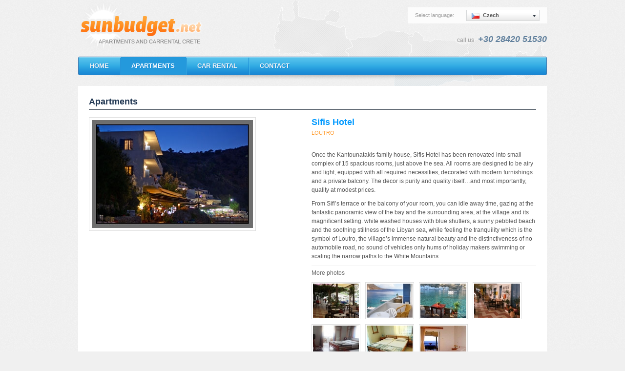

--- FILE ---
content_type: text/html
request_url: http://sunbudget.net/cz/hotels/chania/loutro/130-sifis-hotel
body_size: 14443
content:
<!DOCTYPE html PUBLIC "-//W3C//DTD XHTML 1.0 Transitional//EN" "http://www.w3.org/TR/xhtml1/DTD/xhtml1-transitional.dtd">
<html xmlns="http://www.w3.org/1999/xhtml">
<head>
<meta http-equiv="Content-Type" content="text/html; charset=utf-8" />
<title>Sifis Hotel - Loutro - Sunbudget</title>

<meta name="robots" content="all" />
<meta name="generator" content="Datahost CMS" />
<meta name="development" content="Datahost" />

<meta property="og:title" content="Sifis Hotel" />
<meta property="og:image" content="http://sunbudget.net/photos/f_400px_400px/44fbbe_sifi07 (1).jpg" />




<link href="/js/jqueryui/css/custom-theme/jquery-ui-1.8.10.custom.css" rel="stylesheet" type="text/css" />
<link href="/js/jquery.pnotify/jquery.pnotify.default.css" rel="stylesheet" type="text/css" />
<link href="/js/jquery.pnotify/jquery.pnotify.default.icons.css" rel="stylesheet" type="text/css" />
<link href="/js/tipsy/stylesheets/tipsy.css" rel="stylesheet" type="text/css" />
<link href="/js/colorbox/example3-2/colorbox.css" rel="stylesheet" type="text/css" />
<link href="/style/style.css?30e3d52" rel="stylesheet" type="text/css" />
<link href="/style/style_print.css?2129efc" rel="stylesheet" type="text/css" media="print" />




<script type="text/javascript">
var site_path = '/cz';
</script>

<script type="text/javascript" src="/js/jquery/jquery.min.js"></script>
<script type="text/javascript" src="/js/jqueryui/js/jquery-ui-1.8.10.custom.min.js"></script>
<script type="text/javascript" src="/js/jquery.pnotify/jquery.pnotify.min.js"></script>
<script type="text/javascript" src="/js/tipsy/javascripts/jquery.tipsy.js"></script>
<script type="text/javascript" src="/js/colorbox/colorbox/jquery.colorbox-min.js"></script>
<script type="text/javascript" src="/js/jquery-validate/jquery.validate.min.js"></script>
<script type="text/javascript" src="/js/jquery.rating/jquery.rating.min.js"></script>
<script type="text/javascript" src="/js/JSON-js/json2.js"></script>
<script type="text/javascript" src="/js/jquery.easing/jquery.easing.1.3.js"></script>
<script type="text/javascript" src="/js/jquery.cycle/jquery.cycle.all.min.js"></script>
<script type="text/javascript" src="/js/frontend.js"></script>

<script>
$(function(){

	$('.language_opener a').click(function(e){
		e.preventDefault();
		$('.language_box').slideToggle(200);
	});
	
	$('.language_box_wrapper').click(function(event) {
		$('body').one('click',function() {
			$('.language_box').slideUp(200);
		});
	  event.stopPropagation();
	});

});
</script>

<link rel="canonical" href="http://sunbudget.net/cz/hotels/chania/loutro/130-sifis-hotel" />

</head>

<body class="">
<div id="wrapper">
	<div id="wrapper_inner">
	<div id="header" class="clearfix">
		<div id="header_inner" class="clearfix">
		
			<div id="logo"><a href="/cz/" title="Sunbudget - Homepage"><img src="/style/images/logo.png" alt="Sunbudget logo" /></a></div>
			
						
						<div id="language">
			
				<p>Select language:</p>
				
				<div class="language_box_wrapper">
					<div class="language_opener">
						<a href="#"><img src="/admin/style/images/flags/cz.png" align="absmiddle" /> Czech</a>
					</div>
					<div class="language_box">
											<a href="/hotels/chania/loutro/130-sifis-hotel"><img src="/admin/style/images/flags/en.png" /> English UK</a>
											<a href="/gr/hotels/chania/loutro/130-sifis-hotel"><img src="/admin/style/images/flags/gr.png" /> Ελληνικά</a>
											<a href="/fr/hotels/chania/loutro/130-sifis-hotel"><img src="/admin/style/images/flags/fr.png" /> French</a>
											<a href="/it/hotels/chania/loutro/130-sifis-hotel"><img src="/admin/style/images/flags/it.png" /> Italian</a>
											<a href="/de/hotels/chania/loutro/130-sifis-hotel"><img src="/admin/style/images/flags/de.png" /> German</a>
											<a href="/es/hotels/chania/loutro/130-sifis-hotel"><img src="/admin/style/images/flags/es.png" /> Espaniol</a>
											<a href="/ru/hotels/chania/loutro/130-sifis-hotel"><img src="/admin/style/images/flags/ru.png" /> Russian</a>
											<a href="/nl/hotels/chania/loutro/130-sifis-hotel"><img src="/admin/style/images/flags/nl.png" /> Dutch</a>
											<a href="/be/hotels/chania/loutro/130-sifis-hotel"><img src="/admin/style/images/flags/be.png" /> Belgian</a>
											<a href="/se/hotels/chania/loutro/130-sifis-hotel"><img src="/admin/style/images/flags/se.png" /> Sweedish</a>
											<a href="/dk/hotels/chania/loutro/130-sifis-hotel"><img src="/admin/style/images/flags/dk.png" /> Danish</a>
											<a href="/no/hotels/chania/loutro/130-sifis-hotel"><img src="/admin/style/images/flags/no.png" /> Norwegean</a>
											<a href="/cz/hotels/chania/loutro/130-sifis-hotel" class="selected"><img src="/admin/style/images/flags/cz.png" /> Czech</a>
											<a href="/sk/hotels/chania/loutro/130-sifis-hotel"><img src="/admin/style/images/flags/sk.png" /> Slovakian</a>
										</div>
				</div>
				
			</div>	
			

			
			<div id="navigation">
				<ul>
					<li><a href="/cz/" class="first"><span>HOME</span></a></li>

					<li class="selected"><a href="/cz/hotels"><span>APARTMENTS</span></a></li>
					<li><a href="/cz/car_rental"><span>CAR RENTAL</span></a></li>
										
									
					<li><a href="/cz/contact"><span>CONTACT</span></a></li>
					
				</ul>
			</div>  
			
			<div id="call_us">call us <strong>+30 28420 51530</strong></div>
			
		</div><!-- #header_inner -->
	</div><!-- #header -->


<div id="main" class="clearfix">
	<div id="main_inner" class="clearfix">

					
					
												
						<div class=" clearfix">	
						
														<h1 class="heading_general"><span>Apartments</span></h1>

							<div class="hotel_top clearfix">
							
																	<div class="hotel_image"><a href="/photos/w_800px/44fbbe_sifi07 (1).jpg" class="lightbox" ><img src="/photos/f_420px_600px/44fbbe_sifi07 (1).jpg" alt="" /></a></div>
															
								<div class="hotel_right has_image">
									<h1 class="heading_hotel"><span>Sifis Hotel</span></h1>
																		<h4 class="hotel_category"><a href="http://sunbudget.net/cz/hotels/chania/loutro">LOUTRO</a></h4>
																		
																		<div class="hotel_text editor_text"><p>Once the Kantounatakis family house, Sifis Hotel has been renovated into small complex of 15 spacious rooms, just above the sea. All rooms are designed to be airy and light, equipped with all required necessities, decorated with modern furnishings and a private balcony. The decor is purity and quality itself…and most importantly, quality at modest prices.</p>
<p>From Sifi’s terrace or the balcony of your room, you can idle away time, gazing at the fantastic panoramic view of the bay and the surrounding area, at the village and its magnificent setting. white washed houses with blue shutters, a sunny pebbled beach and the soothing stillness of the Libyan sea, while feeling the tranquility which is the symbol of Loutro, the village’s immense natural beauty and the distinctiveness of no automobile road, no sound of vehicles only hums of holiday makers swimming or scaling the narrow paths to the White Mountains.</p></div>
																		
									
									
																
										<h3 class="more_photos"><span>More photos</span></h3>
										<div class="hotel_images_wrapper clearfix">
																					<div class="hotel_image_thumb"><a href="/photos/w_800px/d3ecc3_sifi01.jpg" class="lightbox" rel="article_photos" title="Sifis Hotel"><img src="/photos/c_94px_70px/d3ecc3_sifi01.jpg" alt="Sifis Hotel" /></a></div>
																					<div class="hotel_image_thumb"><a href="/photos/w_800px/3a16b0_sifi06.jpg" class="lightbox" rel="article_photos" title="Sifis Hotel"><img src="/photos/c_94px_70px/3a16b0_sifi06.jpg" alt="Sifis Hotel" /></a></div>
																					<div class="hotel_image_thumb"><a href="/photos/w_800px/04b373_sifi09.jpg" class="lightbox" rel="article_photos" title="Sifis Hotel"><img src="/photos/c_94px_70px/04b373_sifi09.jpg" alt="Sifis Hotel" /></a></div>
																					<div class="hotel_image_thumb"><a href="/photos/w_800px/588c04_sifi02.jpg" class="lightbox" rel="article_photos" title="Sifis Hotel"><img src="/photos/c_94px_70px/588c04_sifi02.jpg" alt="Sifis Hotel" /></a></div>
																					<div class="hotel_image_thumb"><a href="/photos/w_800px/4e4851_sifi03.jpg" class="lightbox" rel="article_photos" title="Sifis Hotel"><img src="/photos/c_94px_70px/4e4851_sifi03.jpg" alt="Sifis Hotel" /></a></div>
																					<div class="hotel_image_thumb"><a href="/photos/w_800px/a2ce02_sifi04.jpg" class="lightbox" rel="article_photos" title="Sifis Hotel"><img src="/photos/c_94px_70px/a2ce02_sifi04.jpg" alt="Sifis Hotel" /></a></div>
																					<div class="hotel_image_thumb"><a href="/photos/w_800px/3b9a57_sifi05.jpg" class="lightbox" rel="article_photos" title="Sifis Hotel"><img src="/photos/c_94px_70px/3b9a57_sifi05.jpg" alt="Sifis Hotel" /></a></div>
																				</div>
										
																
									<div class="button_wrapper clearfix">
										<a href="/cz/hotel_request?hotel=130" class="button_orange"><span>send request</span></a>
									</div>
									
									
								</div>
							
							</div><!-- .hotel_top -->
							
							
														<h2 class="heading_secondary">Specifications</h2>
							<div class="hotel_text editor_text"><table style="width: 100%;" border="0" cellspacing="0">
<tbody>
<tr>
<td style="vertical-align: top; padding: 10px 10px 10px 10px;">
<p><span style="float: left; width: 100%; color: #0099ff; font-weight: bold; font-size: 14px; margin-bottom: 20px;">Location</span></p>
<p>In the village<br />On sea<br />Unique located<br />Seaview<br />View on the surroundings<br />In a quiet part<br />Distance to the village   0 m<br />Distance to the sea   5 m<br />Distance to the beach   5 m<br />Distance to restaurants   0 m</p>
</td>
<td style="vertical-align: top; padding: 10px 10px 10px 10px;"><span style="float: left; width: 100%; color: #0099ff; font-weight: bold; font-size: 14px; margin-bottom: 20px;">Arrangement</span>
<p>Shower, toilet<br />Fixed washingtable<br />Refrigerator<br />Airconditioning ( mostly extra payment)<br />Heating<br />Safety Deposit Box for rent<br />Terracechairs<br />All linen is present</p>
</td>
<td style="vertical-align: top; padding: 10px 10px 10px 10px;"><span style="float: left; width: 100%; color: #0099ff; font-weight: bold; font-size: 14px; margin-bottom: 20px;">Accommodation</span>
<p>Middleclass complex, well maintained<br />3 pers.room<br />2 pers.room<br />1 pers. room<br />Sleepingroom<br />Bathroom, balcony with seats</p>
</td>
</tr>
</tbody>
</table>
<p> </p>
<table style="width: 100%;" border="0" cellspacing="0">
<tbody>
<tr>
<td style="vertical-align: top; padding: 10px 10px 10px 10px;">
<p><span style="float: left; width: 100%; color: #0099ff; font-weight: bold; font-size: 14px; margin-bottom: 20px;">Facilities</span></p>
<p>(Snack)bar<br />Restaurant</p>
</td>
<td style="vertical-align: top; padding: 10px 10px 10px 10px;"><span style="float: left; width: 100%; color: #0099ff; font-weight: bold; font-size: 14px; margin-bottom: 20px;">Cleaning</span>
<p> </p>
</td>
<td style="vertical-align: top; padding: 10px 10px 10px 10px;"><span style="float: left; width: 100%; color: #0099ff; font-weight: bold; font-size: 14px; margin-bottom: 20px;">Extras</span>
<p>Many walking facilities<br />Beautifully located<br />Located on sea<br />Quietly located<br />Seaview<br />No public transport</p>
</td>
</tr>
</tbody>
</table>
<p> </p>
<p><br /><br /> </p></div>
							
														<h2 class="heading_secondary">Pricelist</h2>
							<div class="hotel_text editor_text"><p><span style="color: #0099ff;"><span style="font-weight: bold; line-height: normal; font-size: 14px;">Prices per night</span><span style="font-size: 14px;"><strong><br /></strong></span></span></p>
<p> </p>
<table style="width: 50%;" border="0">
<tbody>
<tr>
<td style="color: #0099ff; font-weight: bold; width: 120px;"> </td>
<td style="text-align: center;"><span style="color: #0099ff; font-weight: bold;">1 person</span></td>
<td style="text-align: center;"><span style="color: #0099ff; font-weight: bold;">2 persons</span></td>
<td style="text-align: center;"><span style="color: #0099ff; font-weight: bold;">3 persons</span></td>
</tr>
<tr>
<td style="color: #0099ff; font-weight: bold; width: 120px;">High Season</td>
<td style="text-align: center;">40 €</td>
<td style="text-align: center;"><span>60 €</span></td>
<td style="text-align: center;"><span>70 €</span></td>
</tr>
<tr>
<td style="color: #0099ff; font-weight: bold; width: 120px;">Low Season</td>
<td style="text-align: center;">38 €</td>
<td style="text-align: center;"><span>45 €</span></td>
<td style="text-align: center;"><span>60 €</span></td>
</tr>
</tbody>
</table>
<p> </p>
<p> </p>
<table style="width: 50%;" border="0">
<tbody>
<tr>
<td style="color: #0099ff; font-weight: bold; font-size: 14px;"><strong>Extra info pricetable </strong></td>
</tr>
<tr>
<td>
<p> </p>
<p>High season: 15th of July until 31st of August</p>
<p>Breakfast included</p>
</td>
</tr>
</tbody>
</table></div>
							
							<p class="article_back"><a href="javascript:void();" onclick="history.go(-1);return false;">back</a></p>
							
						</div><!-- editor_text -->

											

		
		
		<div id="sidebar_right">
					</div><!-- #sidebar_right -->
		
				
	</div><!-- #main_inner -->
</div><!-- #main -->






	</div><!-- #wrapper_inner -->
	
	<div id="footer" class="clearfix">
		<div id="footer_links">
			<a href="/cz/" class="first"><span>Home</span></a> | 
			<a href="/cz/hotels"><span>Apartments</span></a> | 
			<a href="/cz/car_rental"><span>Car rental</span></a> | 
						<a href="/cz/contact"><span>Contact</span></a> 		
		</div>
	</div>
	
	<div id="footer_credits" class="clearfix">
		<p id="creator" class="clearfix"><span>Created by</span> <a href="http://www.datahost.gr" target="_blank" title="Datahost - Σχεδιασμός Κατασκευή Ιστοσελίδων">Datahost</a></p>
		<p id="copyright">Copyright © 2026 Sunbudget</p>
	</div>
		
	
</div><!-- #wrapper -->

</body>
</html>


--- FILE ---
content_type: text/css
request_url: http://sunbudget.net/js/colorbox/example3-2/colorbox.css
body_size: 2310
content:
/*
    ColorBox Core Style:
    The following CSS is consistent between example themes and should not be altered.
*/
#colorbox, #cboxOverlay, #cboxWrapper{position:absolute; top:0; left:0; z-index:9999; overflow:hidden;}
#cboxOverlay{position:fixed; width:100%; height:100%;}
#cboxMiddleLeft, #cboxBottomLeft{clear:left;}
#cboxContent{position:relative;}
#cboxLoadedContent{overflow:auto;}
#cboxTitle{margin:0;}
#cboxLoadingOverlay, #cboxLoadingGraphic{position:absolute; top:0; left:0; width:100%;}
#cboxPrevious, #cboxNext, #cboxClose, #cboxSlideshow{cursor:pointer;}
.cboxPhoto{float:left; margin:auto; border:0; display:block;}
.cboxIframe{width:100%; height:100%; display:block; border:0;}

/* 
    User Style:
    Change the following styles to modify the appearance of ColorBox.  They are
    ordered & tabbed in a way that represents the nesting of the generated HTML.
*/
#cboxOverlay{ background:#fff; }
#colorbox{ }
    #cboxContent{ margin-top:26px;  }
        #cboxError{padding:50px; border:1px solid #ccc;}
        #cboxLoadedContent{background:#fff; border:1px solid #999; -moz-box-shadow: 0 0 3px #eee; -webkit-box-shadow: 0 0 3px #eee; box-shadow: 0 0 3px #eee; }
        #cboxTitle{position:absolute; top:-26px; left:5px; color:#222; font-size:14px;}
        #cboxCurrent{position:absolute; top:-23px; right:28px; color:#666;}
        #cboxSlideshow{position:absolute; top:-20px; right:90px; color:#fff;}
        #cboxPrevious{position:absolute; top:50%; left:1px; margin-top:-27px; background:url(images/controlsnew.png) no-repeat 0 0; width:29px; height:54px; text-indent:-9999px;}
        #cboxPrevious.hover{background-position:0 -54px;}
        #cboxNext{position:absolute; top:50%; right:1px; margin-top:-27px; background:url(images/controlsnew.png) no-repeat -100px 0; width:29px; height:54px; text-indent:-9999px;}
        #cboxNext.hover{background-position:-100px -54px;}
        #cboxLoadingOverlay{background:#000;}
        #cboxLoadingGraphic{background:url(images/loading.gif) no-repeat center center;}
        #cboxClose{position:absolute; top:-26px; right:0px; display:block; background:url(images/controlsnew.png) no-repeat -200px 0; width:25px; height:21px; text-indent:-9999px;}
        #cboxClose.hover{background-position:-200px -54px;}

--- FILE ---
content_type: text/css
request_url: http://sunbudget.net/style/style.css?30e3d52
body_size: 65393
content:
html, body { height: 100%; }
body, div, dl, dt, dd, ul, ol, li, h1, h2, h3, h4, h5, h6, 
pre, form, label, fieldset, input, textarea, p, blockquote, th, td {padding: 0;margin: 0;}
fieldset, img {border: 0;}
table {/* border-collapse: collapse; */border-spacing: 0;}
ol, ul {list-style: none;}
address, caption, cite, code, dfn, em, strong, th, var {font-weight: normal;font-style: normal;}
strong { font-weight:bold; }
em { font-style:italic; }
caption, th {text-align: left;}
h1, h2, h3, h4, h5, h6 {font-weight: normal;font-size: 100%;}
q:before, q:after {content: '';}
abbr, acronym { border: 0;}
iframe{border:none;margin:0;padding:0;}
	
body,td,th { font-family:Arial, Helvetica, sans-serif; font-size: 12px; color: #555;}
body { background:#f0f0f0 url(images/bg.jpg); margin:0;  }
a:link, a:visited, a:active { color: #0099ff; text-decoration: none; outline:none; }
a:hover { text-decoration: none; color: #0085dd; }

h1, h2, h3, h4, p { margin:0 0 10px 0; padding:0; }
h1 { font-size:22px; font-weight:normal;  }
h2 { font-size:18px; font-weight:normal;  }
h3 { font-size:16px; font-weight:bold; }
h4 { font-size:12px; font-weight:bold;  }
p { line-height:1.5em }


/* --- EDITOR ----------------------------- */
.editor_text h1 { font-weight:bold; margin:0 0 15px 0; }
.editor_text h2 { font-weight:normal; margin:0 0 10px 0; padding:10px 0 0 0; }
.editor_text h3 { font-weight:bold; margin:0 0 10px 0; padding:10px 0 0 0; }
.editor_text h4 { font-size:12px; font-weight:bold; margin:0 0 10px 0; padding:10px 0 0 0; }
.editor_text p { margin:0 0 10px 0; padding:0; line-height:1.5em }
.editor_text ul { list-style-type:disc; list-style-position:inside; padding:0; margin:0 0 15px 15px }
	.editor_text ul li { padding:0; margin:0 0 5px 0; }
.editor_text ol { list-style-type:decimal; list-style-position:inside; padding:0; margin:0 0 15px 15px}
	.editor_text ol li { padding:0; margin:0 0 5px 0; }
.editor_text img.image_left, .editor_text .image_left img { float:left; margin:0 15px 10px 0; border:none; }
.editor_text img.image_right, .editor_text .image_right img { float:right; margin:0 0 10px 15px; border:none; }
.editor_text img { max-width:660px; }
.editor_text .google_map img { max-width:none; }
/* ---------------------------------------- */

.heading_category { font-size:22px; font-weight:normal; color:#28658b; margin:0 0 15px 0; padding:0 0 5px 0; border-bottom:1px solid #ccc  }
.heading_article, .heading_general, .welcome .title { font-size:18px;  font-weight:bold; color:#223853; margin:0 0 15px 0; padding:0 0 5px 0; border-bottom:1px solid #414d59;  }
h2.heading_secondary, h3.heading_secondary { font-size:16px;  font-weight:bold; color:#223853; margin:0 0 15px 0; padding:0 0 5px 0; border-bottom:1px solid #414d59;  }
.heading_sidebar { font-size:12px; font-weight:normal; color:#333; margin:0 0 15px 0; padding:0 0 5px 0; border-bottom:1px solid #ddd;  }
h1.heading_hotel { font-size:18px; font-weight:bold; color:#0099ff; margin:0 0 10px 0; }

.clr {clear:both; font-size:1px; height:1px; }

/* float clearing for IE6 */
* html .clearfix{ height: 1%; overflow: visible;}
/* float clearing for IE7 */
*+html .clearfix{ min-height: 1%;}
/* float clearing for everyone else */
.clearfix:after{  clear: both; content: "."; display: block; height: 0; visibility: hidden; font-size: 0;}

.corners { -moz-border-radius: 3px; -webkit-border-radius: 3px; border-radius: 3px; }

.ui-corner-tl { -moz-border-radius-topleft: 3px; -webkit-border-top-left-radius: 3px; border-top-left-radius: 3px; }
.ui-corner-tr { -moz-border-radius-topright: 3px; -webkit-border-top-right-radius: 3px; border-top-right-radius: 3px; }
.ui-corner-bl { -moz-border-radius-bottomleft: 3px; -webkit-border-bottom-left-radius: 3px; border-bottom-left-radius: 3px; }
.ui-corner-br { -moz-border-radius-bottomright: 3px; -webkit-border-bottom-right-radius: 3px; border-bottom-right-radius: 3px; }
.ui-corner-top { -moz-border-radius-topleft: 3px; -webkit-border-top-left-radius: 3px; border-top-left-radius: 3px; -moz-border-radius-topright: 3px; -webkit-border-top-right-radius: 3px; border-top-right-radius: 3px; }
.ui-corner-bottom { -moz-border-radius-bottomleft: 3px; -webkit-border-bottom-left-radius: 3px; border-bottom-left-radius: 3px; -moz-border-radius-bottomright: 3px; -webkit-border-bottom-right-radius: 3px; border-bottom-right-radius: 3px; }
.ui-corner-right {  -moz-border-radius-topright: 3px; -webkit-border-top-right-radius: 3px; border-top-right-radius: 3px; -moz-border-radius-bottomright: 3px; -webkit-border-bottom-right-radius: 3px; border-bottom-right-radius: 3px; }
.ui-corner-left { -moz-border-radius-topleft: 3px; -webkit-border-top-left-radius: 3px; border-top-left-radius: 3px; -moz-border-radius-bottomleft: 3px; -webkit-border-bottom-left-radius: 3px; border-bottom-left-radius: 3px; }
.ui-corner-all { -moz-border-radius: 3px; -webkit-border-radius: 3px; border-radius: 3px; }

.ui-tabs.ui-widget { -moz-box-shadow: 0 0 5px #ddd; -webkit-box-shadow: 0 0 5px #ddd; box-shadow: 0 0 5px #ddd;}
.ui-dialog.ui-widget { -moz-box-shadow: 0 0 8px #555; -webkit-box-shadow: 0 0 8px #555; box-shadow: 0 0 8px #555;}

#wrapper { width:960px; margin: 0 auto;  }


	#header { height:176px; width:960px;  background:url(images/crete_top.png) no-repeat right top; }
	#header_inner { height:176px; width:960px; position:relative; background:url(images/top_shadow.png) no-repeat center 132px; }

		#logo { position:absolute; z-index:2; top:0; left:0;  }
			#logo a { display:block; float:left; }

		#language { position:absolute; z-index:20; right:0; top:15px; padding:5px 15px; width:255px; height:23px; background:#fcfcfc; color:#999; font-size:11px; }
			#language p { float:left; margin:0; padding:0; line-height:23px; } 
			#language .language_box_wrapper { float:right; position:relative; z-index:20; width:150px; height:23px; }
			#language .language_opener { position:absolute; z-index:10; width:150px; height:21px; }
				#language .language_opener a { display:block; padding:0 15px 0 10px; height:21px; line-height:21px; background:url(images/language_bg.png) no-repeat right 50%; border:1px solid #d4d6d7; color:#555; font-weight:bold; }
				#language .language_opener a:hover { border:1px solid #aaa; color:#333; }
				#language .language_opener a img { margin-right:4px; }
			#language .language_box { display:none; position:absolute; z-index:115; top:23px; width:148px; background:#fff; border:1px solid #d4d6d7; border-top:none; }
				#language .language_box a { display:block; padding:0 15px 0 10px; height:24px; line-height:24px; border-top:1px solid #d4d6d7; color:#555; font-weight:bold; }
				#language .language_box a:first-child { border-top:none; }
				#language .language_box a img { margin-right:4px; }
				#language .language_box a:hover { background:#f4f4f4; color:#111; }
				#language .language_box a.selected { color:#111; }
			
		#navigation { position:absolute; left:0px; top:116px; width:958px; height:36px; background:#1b8bd6 url(images/navigation_bg.png) repeat-x; border:1px solid #4378ae; -moz-border-radius: 3px; -webkit-border-radius: 3px; border-radius: 3px; }
			#navigation ul { }
			#navigation li { display:inline;  }
				#navigation li a { display:block; float:left; height:36px; font-family:Arial, Verdana, sans-serif; font-size:13px; font-weight:bold; margin:0; color:#f4f4f4; text-shadow:1px 1px 0 #1988d4;  }
				#navigation li a span { display:block; float:left; cursor:pointer; height:36px; line-height:36px; padding:0 23px; background:url(images/navigation_split.png) no-repeat 0 center; }
					
				#navigation li a.first { }
				#navigation li a.first span {  background:none; }

				#navigation li a:hover { color:#fff; }
				#navigation li.selected a { color:#fff; background:#2499dc; }

		#call_us { position:absolute; width:300px; text-align:right; right:0px; top:70px; color:#999; }
		#call_us strong { font-size:18px; font-weight:bold; font-style:italic; color:#61809d; padding-left:5px; }
	
	#footer { height:53px; background:#1886d3 url(images/footer_bg.png) repeat-x; color:#9eb8cb; border:1px solid #4378ae; -moz-border-radius: 3px; -webkit-border-radius: 3px; border-radius: 3px; }
		#footer_links { height:53px; line-height:53px; color:#fff; padding:0 10px; text-shadow:1px 1px 0 #1988d4; }
		#footer_links a { margin:0 15px; color:#fff; text-shadow:1px 1px 0 #1988d4; }
	
	#footer_credits { height:30px; padding:7px 0 10px 0  }
		p#copyright { float:left; margin:0; color:#777 }
		p#creator { float:right; margin:0; width:126px; font-size:11px; }
			p#creator span { display:block; float:left; padding:4px 0 0 0; margin:-4px 0 0 0; }
			p#creator a { display:block; float:right; background:url(images/datahost.png) no-repeat 0 center; padding:4px 0 4px 22px; margin:-4px 0 0 6px; color:#444 }
	
	#footer_contact { float:right; width:520px; padding:10px 10px 0 10px; color:#fff; font-size:11px; }
	#footer_contact p { line-height:1.6em;}
	
	#main { background:#fff; margin:0 0 20px 0;  }
		#main_inner { padding:22px; min-height:400px; height:auto !important; height:400px; }
	
	#content_sidebar_wrapper {  }
		#content { float:right; width:630px; }
		#sidebar { float:left; width:267px;  }
	
	#sidebar_right { display:none;  }


	#ss_wrapper { position:relative; z-index:3; width:916px; height:294px; margin:0 0 15px 0; background:#fff; }
		#ss_wrapper .slideshow { position:relative; z-index:4; width:333px; height:294px; margin-left:287px; }

	#ss_wrapper .slideshow_item { width:333px; height:294px; z-index:4;  }
	#ss_wrapper .slideshow_item .inner { position:relative; z-index:4; width:333px; height:294px; }
	
	#ss_wrapper .slideshow_item .image { position:absolute; z-index:5; left:0; top:0; width:333px; height:294px; }	
	#ss_wrapper .slideshow_item .data { display:none; position:absolute; z-index:6; left:0; bottom:0; width:333px; padding:0; background:url(images/slideshow_row.png) repeat-y right 0; }	
	#ss_wrapper .slideshow_item .data p { margin:0; padding:0; line-height:1em; color:#fff; }	
	#ss_wrapper .slideshow_item .data p a { display:block; margin:0; padding:10px 0 10px 60px; line-height:1.2em;  color:#fff; }	

	
	#index_welcome { position:absolute; left:0; top:0; z-index:10; height:294px; width:287px; background:#f1f1f1; overflow:hidden; }
		#index_welcome .inner { padding:20px 24px; color:#414d59; font-size:13px; }
		#index_welcome .inner h1, #index_welcome .inner h2, #index_welcome .inner h3 { margin:0 0 20px 0; padding:0; font-size:18px; font-weight:bold; }
	
	#index_search { position:absolute; right:0; top:0; z-index:10; height:294px; width:294px; background:url(images/search_bg.png); }
		#index_search .inner {}
	
	
	
	
	a.button_orange { float:right; display:block; background: url(images/overlay.png) repeat-x; background-color: #f87620; color: #fff; height:28px; line-height:28px; font-size:14px; font-weight:bold; -moz-border-radius: 3px; -webkit-border-radius: 3px; border-radius:3px; border:1px solid #f16802;
		-webkit-box-shadow: inset 0 1px 1px rgba(255, 255, 255, 0.60), 0 1px 2px rgba(0, 0, 0, 0.70);
		-moz-box-shadow: inset 0 1px 1px rgba(255, 255, 255, 0.60), 0 1px 2px rgba(0, 0, 0, 0.70);
		box-shadow: inset 0 1px 1px rgba(255, 255, 255, 0.60), 0 1px 2px rgba(0, 0, 0, 0.70);
		text-shadow: 0 1px 1px rgba(0, 0, 0, 0.30);
	}
		a.button_orange span { display:block; float:right; padding:0 20px; cursor:pointer; }
		a.button_orange:hover { background-color:#f36000;  }
	
	a.button_orange_dark { float:right; display:block; background: url(images/overlay.png) repeat-x; background-color: #d75713; color: #fff; height:28px; line-height:28px; font-size:14px; font-weight:normal; -moz-border-radius: 3px; -webkit-border-radius: 3px; border-radius:3px; border:1px solid #f16802;
		-webkit-box-shadow: inset 0 1px 1px rgba(255, 255, 255, 0.60), 0 1px 2px rgba(0, 0, 0, 0.70);
		-moz-box-shadow: inset 0 1px 1px rgba(255, 255, 255, 0.60), 0 1px 2px rgba(0, 0, 0, 0.70);
		box-shadow: inset 0 1px 1px rgba(255, 255, 255, 0.60), 0 1px 2px rgba(0, 0, 0, 0.70);
		text-shadow: 0 1px 1px rgba(0, 0, 0, 0.30);
	}
		a.button_orange_dark span { display:block; float:right; padding:0 15px; cursor:pointer; }
		a.button_orange_dark:hover { background-color:#ee5b0e;  }
	

	
	
	.index_left { float:left; width:460px; }
	.index_right { float:right; width:470px; }
	

	.index_partners_wrapper { border-top:1px solid #ddd; padding:15px 0 0 0; }
	
	.index_partners_list { float:left; margin:0 0 0 15px; padding:10px 0 0 0; }
	.index_partners_list h4 { font-weight:normal;  }
	.index_partners_list li { display:inline; color:#467495; font-weight:bold; padding-right:20px; }
	
	.index_partners { float:left; padding:5px 0 0 0; margin:0 ; }
		.index_partners img { float:left; margin:0 20px 0 0; }
	
	
	.side_partners_list { padding:0 0 20px 0; border-bottom:1px solid #ddd; margin:0 0 15px 0; }
	.side_partners_list li { font-weight:bold; background:url(images/bullet.png) no-repeat 0 8px; padding:3px 0 3px 13px; }
	
	.side_partners { padding:5px 0 0 0; margin:0; }
		.side_partners img { float:left; margin:0 20px 15px 0; }
	

	.category_extras {}
		.category_image { margin:0 0 15px 0; float:left; }
		.category_text { margin:0 0 5px 0; }
		.category_text.has_image { margin-left:225px; }
	
	.hotels_wrapper {}
	.hotel_item { border-top:1px solid #ededed; padding:15px 0; }
	.hotel_item.first { border-top:none; }
		.hotel_item .image { width:170px; float:left; }
			.hotel_item .image a img { background:#fff; padding:3px; border:1px solid #ddd; }
			.hotel_item .image a:hover img { border:1px solid #bbb; }
		.hotel_item .data {}
		.hotel_item .data.has_image { margin-left:185px; }
		.hotel_item .data p { line-height:1.4em; }
		.hotel_item .data .title { font-size:14px; font-weight:bold; margin:0 0 5px 0; }
		.hotel_item .data .price { float:right; color:#333; }
		.hotel_item .data .category { font-size:11px; margin:-3px 0 5px 0; }
		.hotel_item .data .category a { color:#ff9c30; }
		.hotel_item .data .description { margin:0; line-height:1.4em; }
		.hotel_item .data .button_wrapper { padding-top:5px; }
		
		
	.hotel_top { margin:0 0 30px 0; }
	.hotel_image { float:left; }
		.hotel_image a img { background:#fff; padding:5px; border:1px solid #ddd; }
		.hotel_image a:hover img {  border:1px solid #bbb;  }
	.hotel_right.has_image {  width:460px; float:right; }
	.hotel_text { padding:20px 0 0 0; }
	.hotel_right .button_wrapper { padding:25px 0 10px 0;  }

	.hotel_category { font-size:11px; font-weight:normal; margin:-5px 0 10px 0; }
	.hotel_category a {  color:#ff9c30; }
		
	.hotel_images_wrapper { padding:5px 0 0 0; }
		.hotel_image_thumb { float:left; margin:0 10px 10px 0; width:100px; height:76px; } 
			.hotel_image_thumb a img { border:1px solid #ddd; padding:2px; }
			.hotel_image_thumb a:hover img { border:1px solid #bbb; }
	
	h3.more_photos { padding:7px 0 0 0; margin:0 0 7px 0; border-top:1px solid #ededed; font-size:12px; color:#666; font-weight:normal; }
		
		
	.side_search_form { background:#414d59; color:#fff; margin:0 0 20px 0; padding:15px 15px; }
		.side_search_form h3 { border-bottom:1px solid #557490; color:#fff; font-weight:normal; font-size:16px; margin:0; padding:0 3px 7px 3px; }
		.side_search_form h4 { color:#fff; }
		
		.side_search_form .first_row { padding:14px 0; border-bottom:1px solid #4b6175; }
		.side_search_form #cat_id { width:130px; float:right; }
		
		.side_search_form .second_row { padding:14px 0; border-bottom:1px solid #4b6175; }
			.side_search_form .second_row .field { width:118px; float:left; }
			.side_search_form .second_row .field.right { text-align:right; }
			.side_search_form .second_row .field label {  }
			.side_search_form .second_row .field input.date_picker { width:70px; padding:2px 2px 2px 2px; font-size:12px; cursor:pointer; }
			.side_search_form .second_row .field input.add_icon.date_picker { width:65px; padding:2px 11px 2px 2px; font-size:11px; background:#fff url(images/calendar2.png) no-repeat right 50%; }
			
		.side_search_form .third_row { padding:14px 0px; }
			.side_search_form .third_row .field {  width:118px; float:left;}
			.side_search_form .third_row .field.right { text-align:right; }
		
			
	.index_search_form { color:#fff; margin:0; padding:15px 15px; }
		.index_search_form h3 { border-bottom:1px solid #557490; color:#fff; font-weight:normal; font-size:16px; margin:0; padding:0 3px 7px 3px; }
		.index_search_form h4 { color:#fff; }
		
		.index_search_form .first_row { padding:14px 0; border-bottom:1px solid #4b6175; }
		.index_search_form #cat_id { width:150px;  }
		
		.index_search_form .second_row { padding:14px 0; border-bottom:1px solid #4b6175; }
			.index_search_form .second_row .field { width:130px; float:left; }
			.index_search_form .second_row .field.right { text-align:right; }
			.index_search_form .second_row .field label {  }
			.index_search_form .second_row .field input.date_picker { width:70px; padding:2px 2px 2px 2px; font-size:12px; cursor:pointer; }
			.index_search_form .second_row .field input.add_icon.date_picker { width:68px; padding:4px 11px 4px 3px; font-size:11px; background:#fff url(images/calendar2.png) no-repeat 64px 50%; }
			
		.index_search_form .third_row { padding:14px 0px; }
			.index_search_form .third_row .field {  width:130px; float:left;}
			.index_search_form .third_row .field.right { text-align:right; }
		
	.index_suggested_wrapper { background:#f1f1f1; padding:10px 15px; margin:0 0 20px 0; 
		-moz-box-shadow: 0 2px 3px #bbb; -webkit-box-shadow: 0 2px 3px #bbb; box-shadow: 0 2px 3px #bbb;
	}
		.index_suggested_wrapper h3 { color:#324f6f; font-size:14px; font-weight:bold; margin:0 0 10px 0; }
		.index_suggested_item { width:168px; float:left; margin-left:10px; }
		.index_suggested_item.first { margin-left:0; }
			.index_suggested_item .image {}
			.index_suggested_item .image a img { border:1px solid #d8d8d8; padding:4px; background:#fff; }
			.index_suggested_item .image a:hover img {}
			.index_suggested_item .title { padding:5px 0 0 0; margin:0; font-size:12px; font-weight:bold; }
			.index_suggested_item .price { padding:2px 0 0 0; margin:0; color:#333; }
		
	.destination_map_dropdown { padding:10px 0 0 0; height:30px;  }
	.destination_map_dropdown .select_box { float:right; }
		
	.destination_map { width:520px; float:left; }
		.destination_map h3 { color:#f57607; font-size:14px; font-weight:bold; margin:0 0 10px 0; padding:0 0 5px 0; border-bottom:1px solid #c0dbe7; }
		
		.destination_map .map { position:relative; z-index:2; margin:0 0 0 7px; width:507px; height:169px; background:url(images/crete_map.png) no-repeat; }
		.destination_map .map .pin { position:absolute; display:block; z-index:3; top:0; left:0; width:20px; height:32px; background:url(images/map_pin.png); }
			.destination_map .map .pin span { display:none;}
			
		.destination_map .map .tip { position:absolute; display:none; z-index:4; top:0; left:0; background:url(images/map_tip.png) no-repeat; width:120px; height:44px; line-height:30px; text-align:center; 
			color:#fff; font-size:13px; font-weight:bold; 
			text-shadow: 0 1px 1px rgba(0, 0, 0, 0.30);
		}
			
	
	.hot_hotels { width:338px; float:right; background:#f1f1f1; padding:10px 15px 0 15px;  margin:0 0 20px 0; 
		-moz-box-shadow: 0 2px 3px #bbb; -webkit-box-shadow: 0 2px 3px #bbb; box-shadow: 0 2px 3px #bbb;  
	}
		.hot_hotels h3 { color:#324f6f; font-size:14px; font-weight:bold; margin:0; padding:0 0 5px 0; border-bottom:1px solid #71aec9; }
	
	.index_hot_item { border-top:1px solid #c0dbe7; padding:15px 0; }
	.index_hot_item.first { border-top:none; }
		.index_hot_item .image { width:126px; float:left;}
			.index_hot_item .image a { position:relative; z-index:1; }
				.index_hot_item .hot_tag { display:block; cursor:pointer; position:absolute; z-index:2; width:17px; height:24px; left:8px; margin-top:-2px; background:url(images/hot_tag.png) no-repeat; }
				.index_hot_item .image a img { background:#fff; padding:2px; border:1px solid #ddd; }
				.index_hot_item .image a:hover img { border:1px solid #bbb; }
		.index_hot_item .data {}
		.index_hot_item .data.has_image { margin-left:140px; }
		.index_hot_item .data p { line-height:1.3em; }
		.index_hot_item .data .title { font-size:12px; font-weight:bold; margin:0 0 4px 0; }
		.index_hot_item .data .price { color:#333; text-align:right; padding:4px 0 0 0; }
		.index_hot_item .data .category a { color:#ff9c30; }
		.index_hot_item .data .description { margin:0; line-height:1.3em; }
	
		
	.form_table {}	
	.form_table td, .form_table th { padding:3px 2px; }
	.form_table tr.split_tr td, .form_table tr.split_tr th { padding:3px 2px; font-size:2px; height:2px; }
		
	#reservation_form {}
		#reservation_form .date_wrapper { float:left; width:130px; }
		#reservation_form .date_wrapper input.input_field {  float:left; position:relative; z-index:30;width:80px; padding:2px 4px; }
		#reservation_form .date_wrapper .ui-datepicker-trigger { float:left; margin:2px 0 0 4px; }{}
		#reservation_form .time_wrapper { float:left; }
		
		#reservation_form .form_table td, #reservation_form .form_table th { padding:7px 3px; }	
		#reservation_form .form_table tr.cost_tr td { }	
				
		
		.cost_error { padding:7px 0 5px 0; color:#a61e21; }
		.total_cost { padding:4px 0 5px 0; }
		.total_cost strong { font-size:16px; color:#a61e21; }
		.total_cost a { background:url(images/arrow_down.gif) no-repeat right 50%; padding:0 10px; }
		
		.cost_details { display:none; }
		.cost_details table { border:1px solid #ddd; width:260px; }
		#reservation_form .form_table .cost_details td, #reservation_form .form_table .cost_details th { padding:3px 6px; border-bottom:1px solid #e3e3e3; }	
		.cost_details th { color:#666; background:#f3f3f3; width:70px  }
		.cost_details td { color:#222; }
		.cost_details td span { color:#888; font-size:11px; padding-left:4px; }
		
		
		
		
		
		
		
		
	.article_box { margin:0 0 15px 0; }
		.article_box .heading { border-bottom:1px solid #ddd; padding-bottom:5px; margin:0 0 10px 0; }
	
	.article_meta { padding:0 0 5px 0; }
	.article_meta .meta { color:#777; float:left; margin:0 0 10px 0; }
	.article_meta .meta strong { color:#444; font-weight:normal; }
	
	.article_date { color:#888; float:left; margin:0 0 10px 0; }

	.article_print { float:right; margin:-35px 0 0 0; }
	
	.share_icons {  float:right; margin:0 0 10px 0; }
	
		.share_icons ul { list-style:none; margin:0 0 15px 0; padding:0; }
		.share_icons ul li { float:left; font-size:11px; margin:0 0 0 4px;  }
		.share_icons ul li a { display:block; float:left;  }
		.share_icons ul li.print { margin-left:20px; }
		.share_icons ul li.share_this { color:#888;  }

	.article_item { border-top:1px dotted #c0c0c0; padding:17px 0 3px 0; margin:0 0 5px 0 }
		.article_item.first { border-top:none; padding-top:5px; }
		.article_item_hasimage { margin-left:160px; }
		.article_item .image { float:left; margin:0 10px 10px 0; padding:3px 0 0 0; }
			.article_item .image a img { border:1px solid #ddd; padding:1px; -moz-box-shadow: 0 0 5px #ccc; -webkit-box-shadow: 0 0 5px #ccc; box-shadow: 0 0 5px #ccc; }
			.article_item .image a:hover img { border:1px solid #bbb; padding:1px; }
			
		.article_item .title { margin:0 0 8px 0; padding:0; font-size:14px; }
		.article_item .category { margin:-5px 0 8px 0; padding:0; color:#888 }
		
		.article_item .date { font-size:11px; color:#999; margin-top:-5px }
		
		.article_item .meta { margin:-2px 0 12px 0; color:#666; font-size:11px; }
			.article_item .meta strong { color:#000; font-weight:normal; }
		
		.article_item .event_date, p.event_date {  margin:0 0 5px 0; font-size:12px; color:#999; }
		.article_item .event_date { margin:-5px 0 5px 0; }
		
		.article_item .event_venue, p.event_venue {  margin:0 0 5px 0; font-size:14px; color:#444 }
		.article_item .event_venue { margin:-5px 0 5px 0; font-size:12px; }		
		
		.article_item .event_time, p.event_time {  margin:0 0 5px 0; font-size:12px; color:#444 }
		.article_item .event_time { margin:-5px 0 5px 0; font-size:12px; }
				
		.article_item a.more_link { background:url(images/arrow5.png) no-repeat right center; padding:0 10px 0 0;   }
			.article_item a.more_link:hover { }

		
			
		.article_item_small { border-top:1px dotted #c0c0c0; padding:13px 0 0 0; margin:0 0 5px 0 }
		.article_item_small.first { border-top:none; padding-top:5px; }
		.article_item_small .article_item_hasimage { margin-left:120px; }
		.article_item_small .image { float:left; margin:0 10px 10px 0; padding:3px 0 0 0; }
			.article_item_small .image a img { border:1px solid #ddd; padding:1px; -moz-box-shadow: 0 0 5px #ccc; -webkit-box-shadow: 0 0 5px #ccc; box-shadow: 0 0 5px #ccc; }
			.article_item_small .image a:hover img { border:1px solid #bbb; padding:1px; }
		.article_item_small .title { margin:0 0 8px 0; padding:0; font-size:13px; }
		.article_item_small .category { margin:0 0 8px 0; padding:0; color:#888 }
		.article_item_small .date { font-size:11px; color:#999; margin-top:-5px }
		.article_item_small .event_date { margin:-5px 0 5px 0; font-size:12px; color:#999; }
		.article_item_small .event_venue {  margin:-5px 0 5px 0; font-size:12px; color:#444 }
		.article_item_small .event_time {   margin:-5px 0 5px 0; font-size:12px; color:#444 }				
		.article_item_small a.more_link { background:url(images/arrow5.png) no-repeat right center; padding:0 10px 0 0;   }
			.article_item_small a.more_link:hover { }

			
		.article_more { text-align:right; }
			.article_more a { background:url(images/arrow5.png) no-repeat right center; padding:0 10px 0 0;   }
				.article_more a:hover {  }
				
		.article_back { padding:10px 0 0 0 }
			.article_back a { background:url(images/arrow7.png) no-repeat 0 center; padding-left:12px;  }
				.article_back a:hover {  }

	.article_images_wrapper { padding:5px 0 0 0; }
		.article_image_thumb { float:left; margin:0 12px 12px 0; width:142px; height:107px; } 
			.article_image_thumb a img { border:1px solid #ddd; padding:1px; -moz-box-shadow: 0 0 5px #ccc; -webkit-box-shadow: 0 0 5px #ccc; box-shadow: 0 0 5px #ccc; }
			.article_image_thumb a:hover img { border:1px solid #bbb; padding:1px; }
	
	.gallery_wrapper { background:#f5f5f5; padding:15px 20px 15px 20px; margin:0 0 15px 0; }
	.gallery_images_wrapper { padding:10px 0 0 0; }
		h3.gallery_heading { font-size:20px; padding:0; margin:0 0 10px 0; line-height:1em;}
		.gallery_image_thumb { float:left; margin:0 12px 12px 0; width:142px; height:107px; } 
			.gallery_image_thumb a img { border:1px solid #ddd; padding:1px; -moz-box-shadow: 0 0 5px #ccc; -webkit-box-shadow: 0 0 5px #ccc; box-shadow: 0 0 5px #ccc; }
			.gallery_image_thumb a:hover img { border:1px solid #bbb; padding:1px; }
	
	.article_files_wrapper { }
	.article_files_wrapper.single_file_wrapper { background:#eee; padding:0 10px; }
	.article_file_wrapper { padding:10px 0 0 0; margin:0 25px 15px 0; float:left; }
		.article_file a { display:block; float:left; font-size:14px; font-weight:bold; height:32px; padding-left:38px; }
		.article_file a span { display:block; font-size:11px; font-weight:normal; padding:2px 0 0 0; color:#777  }
		
		.icon_generic a { background:url(images/icons/generic.png) no-repeat 0 0;}
		.icon_doc a { background:url(images/icons/doc.png) no-repeat 0 0;}
		.icon_excel a { background:url(images/icons/excel.png) no-repeat 0 0;}
		.icon_powerpoint a { background:url(images/icons/powerpoint.png) no-repeat 0 0;}
		.icon_txt a { background:url(images/icons/txt.png) no-repeat 0 0;}
		.icon_pdf a { background:url(images/icons/pdf.png) no-repeat 0 0;}
		.icon_audio a { background:url(images/icons/audio.png) no-repeat 0 0;}
		.icon_video a { background:url(images/icons/video.png) no-repeat 0 0;}
		.icon_image a { background:url(images/icons/image.png) no-repeat 0 0;}
		.icon_archive a { background:url(images/icons/archive.png) no-repeat 0 0;}
		
	
	.category_subcategories { margin:0 0 10px 0; }
		.category_subcategories h2 { margin:0 0 15px 0; }
		.category_subcategories ul { margin:0 0 20px 20px; list-style-type:disc; list-style-position:outside;  }
		.category_subcategories ul li { margin:0 0 5px 0;  }
		
	.category_subcategories_thumbs { margin:0 0 10px 0; }
		.category_subcategories_thumbs h2 { margin:0 0 15px 0; }
		.category_subcategories_thumbs ul { margin:0 0 20px; list-style-type:none;   }
		.category_subcategories_thumbs ul li { width:140px; margin:0 0 20px 20px; float:left; text-align:center;  }
		.category_subcategories_thumbs ul li.clear { clear:left; margin-left:0; }
		.category_subcategories_thumbs ul li img { margin:0 0 5px 0; }
		.category_subcategories_thumbs ul li a span { display:block; }
		
	.category_links { padding:10px 0 0 0;}
		.category_links h2 { margin:0 0 15px 0; }
		.category_links ul { margin:0 0 20px 10px;  list-style-type:none;  }
		.category_links ul li { margin:0 0 5px 0; background:url(images/link.png) no-repeat 0 4px; padding:0 0 0 14px }
				

.cms-tabs { }
	.cms-tabs.ui-tabs { padding:0; margin:0 0 15px 0; }
	.cms-tabs .ui-tabs-nav.ui-widget-header { margin-left:-1px; margin-right:-1px; margin-top:-1px; padding:3px 3px 0 3px; }
				
ul.list { list-style-type:disc; margin-left:20px; margin-bottom:15px }
.list li { margin-bottom:4px;}

a.underline { text-decoration:underline }

.path { font-size:12px; font-weight:normal; color:#999; margin:0 0 20px 0; }
	.path a { color:#888 }
		.path a:hover { color:#666; text-decoration:underline; }
	.path .arrow { background:url(images/arrow_right.gif) no-repeat left center; padding-left:10px; margin-left:6px;  }

#errors { border:2px solid #d40000; background:#f8f8f8; padding:10px 15px; margin-bottom:20px; color:#000 }
#errors p { font-weight:bold; line-height:28px; }
#errors ul { margin:0; padding:0; list-style-type:disc }
	#errors ul li { margin:0; padding:0; color:#555; margin:5px 15px; }	

	
.input_field { font-size:12px; font-family:Arial, Helvetica, sans-serif; padding:3px; margin:0; background:#fff; border:1px solid #ccc; -moz-border-radius: 3px; -webkit-border-radius: 3px; border-radius: 3px; }
	.input_field:focus { border:1px solid #aaa; outline:none }
.input_disabled { background:#eee; }	
	
	
.input_error, .input_error:focus  { border:1px solid #f99; }
.color_error { color:#f99; }
.color_payment_error { color:#c00; }
.req { color:#c00 }

.input_field.error { border:1px solid #c00; background:#fff8f8; }
label.error { font-size:11px; padding-left:6px; color:#c00; }

.select_box, .select_box option, .select_box optgroup { font-size:12px; font-family:Arial, Helvetica, sans-serif; font-style:normal; }
.select_box.error { border:1px solid #c00; }
	
	
.button_primary, .button_primary:visited { 
	display: inline-block;
	background: url(images/overlay.png) repeat-x; background-color: #f87620; color: #fff;
	font-size:15px; line-height:18px; font-family:Arial, Helvetica, sans-serif; 
	cursor:pointer; width:auto; outline:none; position:relative; overflow: visible; padding:5px 10px;  border:1px solid #f16802;
	-moz-border-radius: 3px; -webkit-border-radius: 3px; border-radius:3px;
	-webkit-box-shadow: inset 0 1px 1px rgba(255, 255, 255, 0.60), 0 1px 2px rgba(0, 0, 0, 0.70);
	-moz-box-shadow: inset 0 1px 1px rgba(255, 255, 255, 0.60), 0 1px 2px rgba(0, 0, 0, 0.70);
	box-shadow: inset 0 1px 1px rgba(255, 255, 255, 0.60), 0 1px 2px rgba(0, 0, 0, 0.70);
	text-shadow: 0 1px 1px rgba(0, 0, 0, 0.30);
}
.button_primary:hover, .button_primary:active { background-color:#f36000; color:#fff; outline:none }


.button_primary_big, .button_primary_big:visited { 
	display: inline-block;
	background: url(images/overlay.png) repeat-x; background-color: #621113; color: #fff;
	font-size:16px; line-height:20px; font-family:Arial, Helvetica, sans-serif; 
	cursor:pointer; width:auto; outline:none; position:relative; overflow: visible; padding:5px 10px;  border:none; 
	-moz-border-radius: 3px; -webkit-border-radius: 3px; border-radius:3px;
}
.button_primary_big:hover, .button_primary_big:active { background-color:#87171a; color:#fff; outline:none }
	
.button_primary_small, .button_primary_small:visited { 
	display: inline-block;
	background: url(images/overlay.png) repeat-x; background-color: #621113; color: #fff;
	font-size:12px; line-height:14px; font-family:Arial, Helvetica, sans-serif; font-weight:bold;
	cursor:pointer; width:auto; outline:none; position:relative; overflow: visible; padding:5px 8px;  border:none; 
	-moz-border-radius: 3px; -webkit-border-radius: 3px; border-radius:3px;
}
.button_primary_small:hover, .button_primary_small:active { background-color:#87171a; color:#fff; outline:none }

	
.button_pick_address, .button_pick_address:visited { 
	display: inline-block;
	background: url(images/overlay.png) repeat-x; background-color: #888; color: #fff;
	font-size:11px; line-height:14px; font-family:Arial, Helvetica, sans-serif; 
	cursor:pointer; width:auto; outline:none; position:relative; overflow: visible; padding:4px 6px;  
	border:none;
	-moz-border-radius: 3px; -webkit-border-radius: 3px; border-radius:3px;
	
	-moz-box-shadow: 0 0 3px #ccc; -webkit-box-shadow: 0 0 3px #ccc; box-shadow: 0 0 3px #ccc; 
}
.button_pick_address:hover, .button_pick_address:active { background-color:#666; color:#fff; outline:none }

	
.button_gray, .button_gray:visited { 
	display: inline-block;
	background: url(images/overlay.png) repeat-x; background-color: #e3e3e3; color: #666;
	font-size:13px; line-height:15px; font-family:Arial, Helvetica, sans-serif; 
	cursor:pointer; width:auto; outline:none; position:relative; overflow: visible; padding:4px 6px;  border:none; 
	-moz-border-radius: 3px; -webkit-border-radius: 3px; border-radius:3px;
}
.button_gray:hover, .button_gray:active { background-color:#d3d3d3; color:#333; outline:none }

	
.button_gray_big, .button_gray_big:visited { 
	display: inline-block;
	background: url(images/overlay.png) repeat-x; background-color: #e3e3e3; color: #666;
	font-size:16px; line-height:20px; font-family:Arial, Helvetica, sans-serif; 
	cursor:pointer; width:auto; outline:none; position:relative; overflow: visible; padding:4px 6px;  border:none; 
	-moz-border-radius: 3px; -webkit-border-radius: 3px; border-radius:3px;
}
.button_gray_big:hover, .button_gray_big:active { background-color:#d3d3d3; color:#333; outline:none }
	
	
.button_checkout, .button_checkout:visited { 
	display: inline-block;
	background: url(images/overlay.png) repeat-x; background-color: #0082af; color: #fff;
	font-size:16px; line-height:20px; font-family:Arial, Helvetica, sans-serif; 
	cursor:pointer; width:auto; outline:none; position:relative; overflow: visible; padding:4px 6px;  border:none; 
	-moz-border-radius: 3px; -webkit-border-radius: 3px; border-radius:3px;
}
.button_checkout:hover, .button_checkout:active { background-color:#006285; color:#fff; outline:none }


.button_primary.disabled,
.button_primary_small.disabled,
.button_primary_big.disabled,
.button_checkout.disabled { background-color:#999; }

#form_contact { border-top:1px solid #ddd; padding:20px 0;}
.contact_table td { padding:4px; }

.paging_table { float:right; }
.paging_table td { padding:2px 6px; }


.pagination { border-top:1px solid #ddd; padding:10px 0 0 0; margin:0 0 10px 0; }
	.paging_simple { float:left; }
		#paging_jump { width:25px; text-align:right; font-size:12px; font-family:Arial, Helvetica, sans-serif; padding:1px 2px; margin:0; background:#fff; border:1px solid #ddd; -moz-border-radius: 3px; -webkit-border-radius: 3px; border-radius: 3px; }
			#paging_jump:focus { border:1px solid #bbb; outline:none }
	.paging_list { list-style:none; float:right; }
		.paging_list li { display:inline; }
			.paging_list li a, .paging_list li span { display:block; float:left; padding:3px 6px; margin:0 1px; }
			.paging_list li a.selected { background:#467495; color:#fff; font-weight:bold;  -moz-border-radius: 3px; -webkit-border-radius: 3px; border-radius:3px;   }
			.paging_list li a.paging_prev { background:url(images/paging_left.png) no-repeat 0 center; padding-left:12px; }
			.paging_list li a.paging_next { background:url(images/paging_right.png) no-repeat right center; padding-right:12px; }


.message_box { margin:0 0 10px 0; font-size:12px; background:#f4f4f4 url(images/overlay.png) repeat-x; border:1px solid #ddd; -moz-box-shadow: 0 0 5px #eee; -webkit-box-shadow: 0 0 5px #eee; box-shadow: 0 0 5px #eee; -moz-border-radius: 3px; -webkit-border-radius: 3px; border-radius: 3px; }
.message_box:hover {  border:1px solid #ccc; }

.message_box.m_notice p { background:url(images/information.png) no-repeat 8px 5px; padding:7px 10px 7px 32px; margin:0; line-height:1em; color:#1c4969; }
.message_box.m_alert { background:#fff8da; border:1px solid #ebe3bd; }
.message_box.m_alert p { background:url(images/alert.png) no-repeat 8px 5px; padding:7px 10px 7px 32px; margin:0; line-height:1em; color:#555; }
.message_box.m_success p { background:url(images/accept.png) no-repeat 8px 5px; padding:7px 10px 7px 32px; margin:0; line-height:1em; color:#54863e; }
.message_box.m_error p { background:url(images/exclamation.png) no-repeat 8px 5px; padding:7px 10px 7px 32px; margin:0; line-height:1em; color:#ad2f30; }


#comment_form {}
	#comment_form table { margin-bottom:10px; }
	#comment_form table td { padding:4px; }
#comment_form_loading { padding:4px 4px; background:#fff;}
	#comment_form_loading img { margin-right:5px; float:left }
#comments_loading { padding:6px 4px; margin:0 0 10px 0; background:#fff;}
	#comments_loading img { margin-right:5px; float:left }
#comment_form_message { }

#comments_holder { margin-bottom:20px; }
.comment_item { border-bottom:1px solid #eee; padding-top:10px; padding-bottom:4px; margin:0 0 1px 0; }
	.comment_item a.delete { float:right; width:14px; height:14px; margin:0 10px 0 0; background:url(images/delete_action.gif) no-repeat; text-indent:-9999px; outline:none; }
	.comment_item .count { float:left; width:25px; padding-left:10px; font-size:11px }
	.comment_item .count a { color:#444; }
	.comment_item .body { margin-left:35px;  }
	.comment_item .body p { margin-bottom:6px; }
	.comment_item .rating { padding-top:2px; margin-bottom:8px; }
		.comment_item .rating_text { height:16px; line-height:16px; float:left; margin:0 5px; color:#666; }
		.comment_item .rating_text span { color:#444; }
	.comment_item .text { font-size:12px; line-height:1.4em; margin-bottom:6px; color:#222; }
	.comment_item .date { font-size:11px; color:#999}
	.comment_item .sender { font-size:11px; color:#444}
	
.comment_highlight { background:#effaff }
.comment_alert { background:#fff8da }
	
	
.user_panel { }	
	.user_panel_left { float:left; width:260px; }
	.user_panel_right { float:right; width:260px; }




.facebook_login_wrapper { padding-top:30px; }
.facebook_login_button { margin:0 0 15px 0; }	
.facebook_login_button a { display:block; text-indent:-9999px; width:177px; height:30px; background:url(images/facebook-button.png) no-repeat; }	
	
#login_form { margin:0 0 10px 0; }
#login_form table td { padding:2px 0;  }
#login_form table td label { display:block; padding-top:4px; }
#login_form table td label.error { display:block; padding:2px 0 0 0; }

#login_form table td.button_td { padding-top:8px; }

#forgot_form table td.button_td { padding-top:8px; }

#register_form table td { padding:4px 2px; }
#register_form table td.button_td { padding-top:8px; }

#account_form table td.button_td { padding-top:8px; }

#side_newsletter_form { background:#eee; padding:10px; margin:0 0 15px 0; }
#side_newsletter_form h4 { font-size:14px; font-weight:normal; margin:0 0 6px 0; padding:0 2px; }
#side_newsletter_form table { }
#side_newsletter_form table td label.error { display:block; padding:2px 0 0 0; }

.account_tabs { height:30px; border-bottom:2px solid #ddd; }
	.account_tabs ul { } 
		.account_tabs ul li { display:inline; }
			.account_tabs ul li a { display:block; float:left; background:#eee; border-bottom:2px solid #ddd;  height:30px; line-height:30px; font-size:13px; padding:0 10px; margin:0 5px 0 0; color:#444; 
				-moz-border-radius-topleft: 4px; -webkit-border-top-left-radius: 4px; border-top-left-radius: 4px; -moz-border-radius-topright: 4px; -webkit-border-top-right-radius: 4px; border-top-right-radius: 4px; 
			}
			.account_tabs ul li a:hover { background:#e8e8e8; border-bottom:2px solid #bbb; }
			.account_tabs ul li.selected a { background:#00abe7; border-bottom:2px solid #0090c3; color:#fff  }

			
.customtabs_wrapper { border:1px solid #ddd; margin:0 0 20px 0; }

.customtabs_nav { height:35px; background:#f1f1f1 url(images/overlay.png) repeat-x; border-bottom:1px solid #ddd; }
.customtabs_nav ul {}
.customtabs_nav ul li { display:inline; }
.customtabs_nav ul li a { display:block; float:left; height:35px; border-right:1px solid #ddd; background:#f1f1f1 url(images/overlay.png) repeat-x; font-size:14px; }
.customtabs_nav ul li a span { display:block; float:left; cursor:pointer; height:35px; line-height:35px; padding:0 15px; }
.customtabs_nav ul li a.selected { background:#fff; border-bottom:1px solid #fff; }

.customtabs_item { padding:15px; }			
			
			
.account_page { border:1px solid #ddd; border-top:none; padding:15px; margin:0 0 10px; }

.order_tables_wrapper { margin:0 0 20px 0; border:1px solid #ccc; }
	
table.orders_table { margin:0 0 15px 0; border-top:1px solid #ddd; }	
.orders_table td, .orders_table th { padding:6px 5px;  }			
.orders_table th { background:#eee; border-bottom:1px solid #ccc;  font-weight:bold; }			
.orders_table tr.border td { border-bottom:1px solid #ddd; }			
.orders_table tr:hover td { background:#f8f8f8; }			
			
table.order_items_table { margin:0 0 2px 0; border-bottom:1px solid #bbb; }	
.order_items_table td, .order_items_table th { padding:6px 5px;  }			
.order_items_table th { background:#eee; border-bottom:1px solid #ccc;  font-weight:bold; }			
.order_items_table th em { padding-top:2px; display:block; font-style:normal; font-size:11px; font-weight:normal; }			
.order_items_table tr.border td { border-bottom:1px solid #ddd; }			
.order_items_table tr:hover td { background:#f8f8f8; }			

table.order_totals_table { margin:0; }	
.order_totals_table td, .order_totals_table th { padding:4px 5px;  }			
.order_totals_table tr.totals th, .order_totals_table tr.totals td { padding:6px 5px;  background:#eee; border-top:1px solid #ccc;  }			

.order_box_heading { font-size:16px; padding:0 0 5px 0; margin:0 0 10px 0; border-bottom:1px solid #ddd; }


.categories_menu { margin:0 0 15px 0; }
.categories_menu ul { margin:0; padding:0; }
.categories_menu ul li {  margin:0; padding:0; font-size:12px  }

.categories_menu ul li a { display:block; outline:none; padding:5px 5px 5px 5px; border-bottom:1px solid #e5e5e5; text-decoration:none }
.categories_menu ul li a:hover {  background-color:#e8f8ff}
.categories_menu ul li a span { }

.categories_menu ul li a.opener { }
.categories_menu ul li a.opened { color:#184f72}
.categories_menu ul li a.selected { color:#184f72; background-color:#f2f1ed;  }

.categories_menu ul.subcategory a { padding-left:18px; }
.categories_menu ul.subcategory ul a { padding-left:28px; }
.categories_menu ul.subcategory ul ul a { padding-left:38px;  }


.events_filters { background:#eee; padding:8px 8px 8px 12px; margin:0 0 15px 0; }
	.events_filters table {}
	.events_filters table td { padding:2px 15px 2px 5px; }
	.events_filters table tr.labels_tr td { padding-bottom:0px; }
	.events_filters table tr.labels_tr td label { display:block; padding:0 0 3px 0; font-size:12px; }
	.events_filters table tr.labels_tr td label.selected {  color:#000; }
	.events_filters table tr.labels_tr td label.selected span {  background:url(images/tick.gif) no-repeat right 1px; padding-right:15px; }
	.events_filters table td.cancel a { display:block; float:left; background:url(images/delete_action.gif) left center no-repeat; padding:2px 0 2px 16px; font-size:11px; color:#d20606; }
	.events_filters table td.cancel a:hover { color:#990202 }
	

.ui-datepicker-trigger { margin:1px 0 0 2px; cursor:pointer; }

.map_bubble { width:200px;  }



.cart_table { margin:0 0 10px 0; border-top:1px solid #ddd; }
	.cart_table th, .cart_table td { padding:7px 6px; text-align:left; }
	.cart_table th { background:#f4f4f4; color:#333; font-weight:bold; border-bottom:1px solid #ddd;}
	.cart_table th em { padding-top:2px; display:block; font-style:normal; font-size:11px; font-weight:normal; }
	.cart_table td { border-bottom:1px solid #ddd; }
	.cart_table td h4 {  }
	.cart_table tr:hover td { background:#f8f8f8; }
	
	.cart_table tr.affected_tr td {  }
		.cart_table tr.affected_tr td input.quantity_field { border:1px solid #f59700; background:#ffe1b1; color:#333 }
	
	.cart_table .title { margin:0; padding:0; }
		.cart_table .title span { display:block; padding:3px 0 0 0; font-weight:normal; font-size:11px; color:#999 }
	.cart_table .image { float:left; margin:0 10px 0 0; }
a.cart_delete { display:block; width:16px; height:16px; background:url(images/delete_action.gif) no-repeat; text-indent:-9999px; }

.cart_total_table { margin:0 0 10px 0; }
	.cart_total_table th, .cart_total_table td { padding:6px 4px; }
	.cart_total_table th { text-align:right; font-weight:normal; }
	.cart_total_table td {    }
	.cart_total_table .total { font-size:16px; color:#000; font-weight:bold; text-align:right; white-space:nowrap;}
	.cart_total_table .total_exvat { font-size:13px; color:#000; font-weight:bold; text-align:right; white-space:nowrap; }
	
.cart_bottom { margin:0 0 5px 0; border-bottom:1px solid #ccc; padding-bottom:10px;  }
	.cart_bottom .buttons { float:right }
	.cart_bottom .msg { float:left; font-size:11px; }
	
.cart_checkout { margin:0 0 10px 0; padding-top:20px; }
	.cart_checkout input { float:right }


a.cart_check_shipping_opener { font-weight:bold; background:url(images/eshop/euro.png) no-repeat left 3px; padding:4px 0 0 22px; }

.cart_check_shipping { margin:0 0 15px 0; padding:10px 15px; background:#f3f3f3; display:none; }
.cart_check_shipping.opened { display:block; }
	
.shipping_methods_output { text-align:right; padding-right:20px }
.shipping_methods_output p { padding:1px 0 2px 0; margin:0; }
.shipping_methods_output strong { color:#000; }
	
	
.checkout_wrapper { margin:0 0 10px 0; }
.checkout_wrapper label { cursor:pointer; }
.checkout_wrapper label.error { display:block; padding:2px 0 0 0; }

.checkout_wrapper .input_field { width:200px; }
.checkout_wrapper .select_box { width:208px; }
.checkout_wrapper .input_field.checkout_coupon_field { width:140px; margin-right:5px; }
.checkout_wrapper .input_field.checkout_comments_field { overflow:auto; width:270px; height:100px; resize:none; }

.coupon_field_wrapper { margin:0 0 10px 0; }
#checkout_coupon {  }
.coupon_valid { margin:0 0 10px 0; background:url(images/tick.png) no-repeat left 2px; padding:2px 0 2px 22px; color:#111; }
.coupon_invalid { margin:0 0 10px 0; background:url(images/delete_action.gif) no-repeat left 3px; padding:2px 0 2px 18px; color:#111;  }
.coupon_description { margin:0 0 10px 0; line-height:1.2em; color:#777; }
.coupon_remove_wrapper {  margin:-5px 0 5px 0; text-align:right; }
.coupon_remove_wrapper a.coupon_remove { font-size:11px; color:#c00; }


.checkout_left { width:54%; float:left; }	
.checkout_right { width:44%; float:right; }	
	
.checkout_box { margin:0 0 15px 0; background:#f3f3f3; padding:10px 15px 15px 15px; }
.heading_checkout { margin:0 0 10px 0; font-size:15px; padding:0 0 8px 0; border-bottom:1px solid #ddd; font-weight:bold; }

.load_address_wrapper { position:relative;  }
.load_address { display:block; position:absolute; z-index:4; right:0; top:-40px; }
.load_address_wrapper .my_addresses { position:absolute; z-index:5; left:-1px; top:-1px; display:none; width:200px; height:200px; background:#fff; border:1px solid #ddd;  -moz-box-shadow: 0 0 5px #ccc; -webkit-box-shadow: 0 0 5px #ccc; box-shadow: 0 0 5px #ccc; }
.load_address_wrapper .my_addresses .data { overflow:auto; }
.load_address_wrapper .my_addresses .msg { padding:10px;  }
.load_address_wrapper .my_addresses .title { padding:0 10px; height:29px; line-height:29px; font-weight:bold; border-bottom:1px solid #eee; }
.load_address_wrapper .my_addresses .close { position:absolute; right:6px; top:8px;  /* border-bottom:1px solid #eee; padding:0 10px; height:25px; line-height:25px; text-align:right; */ }
.load_address_wrapper .my_addresses .close a { background:url(images/cross_small_gray.png) no-repeat right center; padding-right:16px; }

.choose_address_entry { margin:0; padding:10px 10px; background: #fff; border-bottom:1px solid #ddd; cursor:pointer; font-size:11px; }
.choose_address_entry:hover { background:#f5f5f5; }
.choose_address_entry p { margin:0 0 3px 0; line-height:1.2em; }
	
.copy_from_wrapper { margin:0 0 10px 0; border-bottom:1px solid #ddd; padding:0 0 8px 0; }
.copy_from_wrapper a { display:block; background:url(images/edit-copy.png) no-repeat left center;  height:16px; line-height:16px; padding:0 0 0 22px; }

.low_vat_tr td { padding-top:10px; padding-bottom:10px; }

.checkout_radio_table { }	
.checkout_radio_table label span { color:#222; font-size:11px; }	
.checkout_radio_table label em { display:block; padding:3px 0 0 0; font-size:11px; font-style:normal; }	

.checkout_not_logged_in_warning { margin:0 0 15px 0; }
.checkout_not_logged_in_warning p { padding:0; margin:0; line-height:1em; }
.checkout_not_logged_in_warning a { display:block; color:#444; font-size:12px; padding:10px; background:#fff6d0 url(images/overlay.png) repeat-x; border:1px solid #ebe3bd;  }
.checkout_not_logged_in_warning a:hover { color:#000; background:#fff1b6 url(images/overlay.png) repeat-x; border:1px solid #e8d161; }
	
.checkout_loading { position:fixed; padding:8px 10px; bottom:10px; right:10px; border:1px solid #ddd; background:#fff; -moz-border-radius: 4px; -webkit-border-radius: 4px; border-radius: 4px; }
	


.add_cart_button_wrapper { margin:0 0 10px 0; height:34px; }

	a.add_cart_button { display:block; float:left; background:#00abe7 url(images/eshop/cart3.png) no-repeat 10px center; color:#fff; padding:4px 10px 4px 36px; margin:0 10px 0 0; height:30px; line-height:30px; font-size:14px; 
		 -moz-border-radius: 4px; -webkit-border-radius: 4px; border-radius: 4px;
	}
	a.add_cart_button:hover {  background:#0090c3 url(images/eshop/cart3.png) no-repeat 10px center;  }

	.add_cart_button_wrapper .stock_level { display:block; float:left; height:30px; line-height:30px; padding:4px 0; font-size:12px; font-style:italic; }
	.add_cart_button_wrapper .cart_result {  float:left; background:url(images/eshop/cart31.png) no-repeat 10px center; padding:5px 10px 5px 36px;  height:24px; line-height:24px; font-size:13px; }
	
	.add_cart_button_wrapper .add_cart_quantity_wrapper { float:left; height:38px; width:50px; margin:0 10px 0 0; }
	.add_cart_button_wrapper .add_cart_quantity_wrapper .title { font-size:11px; height:15px; margin:-2px 0 0 0; padding-bottom:2px; }
	.add_cart_button_wrapper .add_cart_quantity_inner { height:21px; border:1px solid #ccc; -moz-border-radius: 4px; -webkit-border-radius: 4px; border-radius: 4px;	}
		.add_cart_button_wrapper .add_cart_quantity_inner .left { float:left; width:29px; padding-top:3px; padding-left:3px; }
		.add_cart_button_wrapper .add_cart_quantity_inner .right { float:right; width:15px; height:21px; background:#eee; border-left:1px solid #ccc; -moz-border-radius-topright: 4px; -webkit-border-top-right-radius: 4px; border-top-right-radius: 4px; -moz-border-radius-bottomright: 4px; -webkit-border-bottom-right-radius: 4px; border-bottom-right-radius: 4px; }
		.add_cart_button_wrapper .add_cart_quantity_inner input.add_cart_quantity { width:26px; border:none; padding:0; -moz-border-radius: none; -webkit-border-radius: none; border-radius: none;}
		.add_cart_button_wrapper .add_cart_quantity_inner a.quantity_plus { display:block; height:10px; border-bottom:1px solid #ccc; background:url(images/quantity_plus.png) no-repeat center 0; text-indent:-9999px; outline:none; -moz-border-radius-topright: 4px; -webkit-border-top-right-radius: 4px; border-top-right-radius: 4px; }
			.add_cart_button_wrapper .add_cart_quantity_inner a.quantity_plus:hover { background:#ddd url(images/quantity_plus.png) no-repeat center -20px; }
			.add_cart_button_wrapper .add_cart_quantity_inner a.quantity_plus:active { background:#ccc url(images/quantity_plus.png) no-repeat center -20px; }
		.add_cart_button_wrapper .add_cart_quantity_inner a.quantity_minus { display:block; height:9px; border-top:1px solid #fff; background:url(images/quantity_minus.png) no-repeat center -1px; text-indent:-9999px; outline:none; -moz-border-radius-bottomright: 4px; -webkit-border-bottom-right-radius: 4px; border-bottom-right-radius: 4px; }
			.add_cart_button_wrapper .add_cart_quantity_inner a.quantity_minus:hover {  background:#ddd url(images/quantity_minus.png) no-repeat center -21px; }
			.add_cart_button_wrapper .add_cart_quantity_inner a.quantity_minus:active {  background:#ccc url(images/quantity_minus.png) no-repeat center -21px; }
		
		
		
		
	
.add_cart_button_small_wrapper { margin:0 0 10px 0; height:24px; }	

	a.add_cart_button_small { display:block; float:left; background:#00abe7; color:#fff; padding:0 10px;  margin:0 10px 0 0; height:24px; line-height:24px;  
		-moz-border-radius: 4px; -webkit-border-radius: 4px; border-radius: 4px;
	}
	a.add_cart_button_small:hover {  background:#0090c3; }
	
	.add_cart_button_small_wrapper .stock_level { display:block; float:left; height:24px; line-height:24px; font-size:11px; font-style:italic;  }
	.add_cart_button_small_wrapper .cart_result {  float:left; height:24px; line-height:24px; font-size:12px; }
	
	
.stock_level_1 { color:#0a0; }
.stock_level_2 { color:#777; }
.stock_level_3 { color:#777; }
.stock_level_4 { color:#777; }


p.sold_in_packs { margin: -10px 0 15px 0; color:#777; font-style:italic; }
	
.product_item { border-top:1px dotted #c0c0c0; padding:17px 0 3px 0; margin:0 0 5px 0 }
	.product_item.first { border-top:none; padding-top:5px; }
	.product_item_hasimage { margin-left:160px; }
	.product_item .image { float:left; margin:0 10px 10px 0; padding:3px 0 0 0; }
		.product_item .image a img {}
		.product_item .image a:hover img {  }
		
	.product_item .title { margin:0 0 8px 0; padding:0; font-size:14px; }
	.product_item .category { margin:-5px 0 8px 0; padding:0; color:#888 }
	
	.product_item .date { font-size:11px; color:#999; margin-top:-5px }
	
	.product_item .meta { margin:-2px 0 12px 0; color:#777; font-size:11px; }
		.product_item .meta strong { color:#444; font-weight:normal; }

	.product_item a.more_link { background:url(images/arrow5.png) no-repeat right center; padding:0 10px 0 0;   }
		.product_item a.more_link:hover { }

	.product_price_list_wrapper { margin:0 0 10px 0; font-size:14px;}
		.product_price_list_wrapper del.price_old { color:#999; }
		.product_price_list_wrapper span.price { color:#000; font-weight:bold; }
		
		.product_price_list_wrapper del.new_price_old { display:block; font-size:14px; color:#999;}
		.product_price_list_wrapper span.new_price { display:block; font-size:14px; color:#222; font-weight:bold; padding:3px 0; }
		.product_price_list_wrapper span.new_price_exvat { display:block; font-size:12px; color:#d60; }
			.product_price_list_wrapper span.new_price_exvat em {  }
		
	.product_price_wrapper { margin:0 0 15px 0; font-size:18px; }
		.product_price_wrapper del.price_old { color:#999; }
		.product_price_wrapper span.price { color:#000; font-weight:bold; }
		
		.product_price_wrapper del.new_price_old { display:block; font-size:18px; color:#999;}
		.product_price_wrapper span.new_price { display:block; font-size:18px; color:#222; font-weight:bold; padding:3px 0; }
		.product_price_wrapper span.new_price_exvat { display:block; font-size:13px; color:#d60; }
			.product_price_wrapper span.new_price_exvat em {  }

.product_wrapper { margin:0 0 15px 0; }
.product_left { float:left; width:310px; }
.product_right { float:right; width:385px; }

h1.heading_product { padding:0 0 7px 0; border-bottom:1px solid #ddd; }
	
.login_to_buy { margin:0 0 10px 0;  }
	.login_to_buy button { float:left; }
	.login_to_buy p { float:left; margin:0; padding:6px 6px 6px 8px; }
	
.variations_price_cart_wrapper { padding:10px 0 0 0;}

.product_photos_wrapper { width:300px; margin:0 0 15px 0; }
	.product_photo { }
	.product_photo .zoomPad { }
	.product_photo .loading { background:url(images/ajax-loader.gif) no-repeat 50% 50%; text-indent:-9999px; }

.product_photo_info { clear:both; padding:5px 0 10px 0; font-size:11px; color:#666; }
	
.product_small_photos_wrapper { clear:both; padding:9px 0 0 0; margin-left:-10px; width:310px; }
	.product_small_photo { float:left; margin:0 0 10px 9px; width:94px; height:70px;  }
	.product_small_photo a {  }
	.product_small_photo a.selected img { /* -moz-box-shadow: 0 0 3px #999; -webkit-box-shadow: 0 0 3px #999; box-shadow: 0 0 3px #999; */ }

.variations_wrapper { padding:10px 0 10px 0; border-top:1px solid #e5e5e5; }
	.variation { margin:0 0 15px 0; font-size:13px; }
		.variation_title { margin:0 0 5px 0; }
		.variation_values {}
		.variation_values .select_box, .variation_values .select_box option { font-size:13px; }


.filters_wrapper { margin:0 0 15px 0; }

.filters_table { border-top:1px solid #ddd; }
	.filters_table td, .filters_table th { padding:6px 6px; border-bottom:1px solid #ddd; font-size:11px; }
	.filters_table th { background:#f4f4f4; max-width:150px; font-weight:bold; padding-left:10px; }
	.filters_table th span { display:block; padding:2px 0; }
	.filters_table td {}
	.filters_table tr:hover th, .filters_table tr:hover td { border-bottom:1px solid #bbb; }
	.filters_table tr:hover th { /* background:#e4e4e4; */}
	.filters_table tr:hover td { /* background:#f4f4f4; */ }
	
	a.filter_value_style { display:block; float:left; padding:2px; margin:0 15px 0 0; white-space:nowrap; }
	a.filter_value_style:hover { }
	a.filter_value_style.selected { color:#c00; background:url(images/cross_small_gray.png) no-repeat right 2px; padding-right:16px; }
	a.filter_value_style.disabled { color:#aaa; }
	
.heading_filters { margin:0 0 12px 0; }
.clear_filters { float:right;  margin:0 0 12px 0; font-size:11px; margin:0; padding-top:3px; }
.clear_filters a {color:#c00; background:url(images/cross_small_gray.png) no-repeat right 0; padding-right:16px;}


.products_list_tools { margin:0 0 15px 0;}
.products_list_tools_inner{ float:right; }

.sort_by_label { display:block; float:left; padding:2px 6px 0 0;}
.sort_by_wrapper { float:left; margin:0 10px 0 0; }
.per_page_wrapper { float:left; }



.address_entry { margin:0; padding:10px 10px; background: #fff; border-top:1px solid #ddd; }
.address_entry:hover { background:#f5f5f5; }
.address_entry p { margin:0 0 5px 0; line-height:1.2em; }
.address_entry .text { margin-right:250px; }
.address_entry .tools { float:right; width:230px; font-size:11px; }
.address_entry .tools ul li { margin:0 0 7px 0; }
.address_entry .tools ul li label { cursor:pointer; }
.address_entry .tools ul li label.selected { font-weight:bold; }
.address_entry .tools ul li label input { float:left; margin:0 8px 0 0; }
.address_entry .tools a.address_edit {  background:url(images/edit_action.gif) no-repeat left center; padding:2px 0 0 21px; font-weight:bold; }
.address_entry .tools a.address_delete {  background:url(images/delete_action.gif) no-repeat left center; padding:2px 0 0 21px; font-weight:bold; }

	
	
.open_add_address { margin:0 0 15px 0; }

#address_form { min-height:200px; margin:0 0 15px 0; border:1px solid #ddd; background:#f3f3f3; }
#address_form .cancel {  }
#address_form label.error {  }
#address_form .input_field { width:170px; }
#address_form .select_box { width:178px; }
#address_form h3.address_form_title { padding:8px 20px 10px 20px; background:#e3e3e3 url(images/overlay.png) repeat-x; margin:0; font-size:13px; font-weight:bold; }
#address_form .address_form_fields { padding:10px 20px; }
#address_form .button_wrapper { background:#e1e1e1 url(images/overlay.png) repeat-x; padding:10px 20px; text-align:right;  }




.payment_wrapper { padding-top:100px; }

.payment_box { width:500px; padding:20px; background:#fff; border:1px solid #ddd; margin:0 auto; 
	 -moz-border-radius: 4px; -webkit-border-radius: 4px; border-radius: 4px;
	 -moz-box-shadow: 0 0 5px #ddd; -webkit-box-shadow: 0 0 5px #ddd; box-shadow: 0 0 5px #ddd;
}

.payment_logo { text-align:center; }
.payment_title { text-align:center; padding-top:10px; font-size:16px; color:#222;}
.payment_orderinfo { text-align:center; padding-top:10px; font-size:14px; }
.payment_loading { text-align:center; padding-top:30px;  }
.payment_form { text-align:center; padding-top:20px; }

.payment_select_cc_type { padding:10px 0 20px 0; font-size:14px; }
	.payment_select_cc_type label {  color:#222; }
	.payment_select_cc_type select.select_box, .payment_select_cc_type select.select_box option { font-size:14px; }

#product_search_form { margin:0 0 20px 0; padding:10px; background:#f4f4f4; }
.product_search_search_type_label { display:block; cursor:pointer; padding:2px 0 0 0; font-size:11px; }
.product_search_flag_label { display:block; float:left; padding:5px 0; margin:0 15px 0 0; font-size:12px; cursor:pointer; }



	.slideshow_container { width:870px;  }

	.slideshow { width:870px; height:320px; padding:0; position:relative; overflow: hidden; }

		.slideshow_loading { position:absolute; z-index:11; right:0px; top:0px;  color:#888; font-size:11px; padding:4px 6px; line-height:16px;  }
		.slideshow_loading img { float:left; margin-right:5px; }

		.slideshow_controls { position:absolute; z-index:10; right:0; top:0; width:289px; height:320px }
		.slideshow_controls a { display:block; width:248px; /*328px-padding*/ padding:10px 10px 0 70px; margin:0 0 0 -39px; height:70px; font-size:14px; color:#2a8dca; font-weight:bold; background-image:url(images/slideshow_control_bg.png); background-repeat:no-repeat; background-position:0 -80px;   }
			.slideshow_controls a span { display:block; padding:5px 0 0 0; font-size:12px; font-weight:normal; color:#888; }
		.slideshow_controls a.selected { background-position:0 0; color:#fff }
			.slideshow_controls a.selected span { color:#7fcdfb }

		
		.slideshow_item { width:582px; height:320px; position:absolute; display:none; }
		.slideshow_item .image { width:582px; height:320px; position:absolute; top:0; left:0; z-index:2 }
		.slideshow_item .data { width:542px; padding:10px 20px 0px 20px; position:absolute; z-index:3; bottom:-100px; left:0; background:url(images/trans-black-70.png); }
		.slideshow_item h3.title { margin:0 0 6px 0; padding:0; font-size:16px; font-weight:bold; color:#fff }
			.slideshow_item h3.title a { color:#fff }
			.slideshow_item h3.title a:hover { text-decoration:underline; }
		.slideshow_item p { color:#ddd; font-size:12px; margin:0 0 10px 0; line-height:1.2em }

		
.banner_footer { width:728px; margin:0 auto; padding:20px 10px;}

.maintenance_mode_wrapper { padding:200px 0 0 0; }
.maintenance_mode { width:600px; margin:0 auto; background:#fff; padding:30px;
	-moz-border-radius: 4px; -webkit-border-radius: 4px; border-radius: 4px; 
	border:2px solid #ccc;  -moz-box-shadow: 0 0 10px #ddd; -webkit-box-shadow: 0 0 10px #ddd; box-shadow: 0 0 10px #ddd;  
}
.maintenance_text { text-align:center; font-size:18px; line-height:1.5em; }


/* jQuery.Rating Plugin CSS - http://www.fyneworks.com/jquery/star-rating/ */
div.rating-cancel,div.star-rating{float:left;width:17px;height:15px;text-indent:-999em;cursor:pointer;display:block;background:transparent;overflow:hidden}
div.rating-cancel,div.rating-cancel a{background:url(images/delete.gif) no-repeat 0 -16px}
div.star-rating,div.star-rating a{background:url(images/star.gif) no-repeat 0 0px}
div.rating-cancel a,div.star-rating a{display:block;width:16px;height:100%;background-position:0 0px;border:0}
div.star-rating-on a{background-position:0 -16px!important}
div.star-rating-hover a{background-position:0 -32px}
/* Read Only CSS */
div.star-rating-readonly a{cursor:default !important}
/* Partial Star CSS */
div.star-rating{background:transparent!important;overflow:hidden!important}

.single_star { float:left;width:17px;height:15px;text-indent:-999em;display:block;background:url(images/star.gif) no-repeat 0 -32px;overflow:hidden }
.half_star { float:left;width:9px;height:15px;text-indent:-999em;display:block;background:url(images/star.gif) no-repeat 0 -32px;overflow:hidden }
/* END jQuery.Rating Plugin CSS */



--- FILE ---
content_type: text/javascript
request_url: http://sunbudget.net/js/frontend.js
body_size: 3779
content:
if (typeof site_path  == "undefined") { var site_path = '';	} 

function isNumber(n){ return !isNaN(parseFloat(n)) && isFinite(n);	}
	
var stack_bottomright = {"dir1": "up", "dir2": "left", "firstpos1": 15, "firstpos2": 15};

function show_message(msg, type){
	if (typeof msg == "undefined") { var msg = ''; } 
	if (typeof type == "undefined") { var type = 'notice'; } 
	
	if (type!='notice' && type!='error') {
		type = 'notice';
	}
		
	if (msg){
		var opts = {
			//pnotify_title: "Title here",
			pnotify_text: msg,
			pnotify_type: type,
			pnotify_delay: 5000,
			pnotify_width: "330px",
			pnotify_history: false,
			pnotify_addclass: "stack-bottomright",
			pnotify_stack: stack_bottomright
		};
		$.pnotify(opts);
	}

}

function activate_colorbox(){
	$(".lightbox").colorbox({});
}

$(function(){

	$(".lightbox").colorbox({});
	$(".iframe").colorbox({iframe:true, width:900, height:550});
	
	$('.tip').tipsy({gravity:'s', html: true, live: true});
	$('.tip_s').tipsy({gravity:'s', html: true, live: true});
	$('.tip_w').tipsy({gravity:'w', html: true, live: true});
	$('.tip_e').tipsy({gravity:'e', html: true, live: true});
	$('.tip_n').tipsy({gravity:'n', html: true, live: true});
	$('.tip_auto').tipsy({gravity: $.fn.tipsy.autoNS, html: true, live: true});

	//$('div.message_box').prepend('<a href="#" class="remove_message">Διαγραφή</a>');
	$('div.message_box a.remove_message').hide();
	
	$("div.message_box").mouseenter(function(){
		$("a.remove_message",this).show();
	}).mouseleave(function(){
		$("a.remove_message",this).hide();
	});

	$("div.message_box a.remove_message").live('click', function(){
		$(this).parents('div.message_box').hide();
		return false;
	});
	
	setTimeout(function(){ $('.highlight_timer').removeClass('highlight_timer'); }, 9000);
		
});


var customtabs_change = function (customtabs, tab){

	if (typeof tab == "undefined") { var tab = ''; } 
	if (typeof customtabs == "undefined") { var customtabs = ''; } 
	
	if (!tab || !customtabs) {
		return false;
	}
	
	var customtabs_wrapper = $('.customtabs_wrapper#'+customtabs);
	
	selected_nav = $('.customtabs_nav a[href="#'+tab+'"]', customtabs_wrapper);
	$('.customtabs_nav a', customtabs_wrapper).removeClass('selected');
	selected_nav.addClass('selected');
	
	$('.customtabs_tab', customtabs_wrapper).not('.customtabs_tab#'+tab, customtabs_wrapper).hide();
	$('.customtabs_tab#'+tab, customtabs_wrapper).show();

	
}

$(function(){
	
	$('.customtabs_wrapper').each(function(index){
	
		var customtabs_wrapper = $(this);
		
		var selected_nav;
		if ($('.customtabs_nav a.selected', customtabs_wrapper).length){
			selected_nav = $('.customtabs_nav a.selected', customtabs_wrapper);
		} else {
			selected_nav = $('.customtabs_nav li a:first', customtabs_wrapper);
			selected_nav.addClass('selected');
		}
	
		$('.customtabs_tab', customtabs_wrapper).not('.customtabs_tab#'+selected_nav.attr('href').substring(1), customtabs_wrapper).hide();

		$('.customtabs_nav a', customtabs_wrapper).click(function(event){
			var nav_link = $(this);
			
			if (nav_link.attr('href').substring(0,1)=='#') {
				
				$('.customtabs_tab', customtabs_wrapper).hide();
				$('.customtabs_tab#'+nav_link.attr('href').substring(1), customtabs_wrapper).show();
				$('.customtabs_nav a', customtabs_wrapper).removeClass('selected');
				nav_link.addClass('selected');
				
				return false;
			} 
		});  
		
	}); 
	
});

$.fn.serializeObject = function()
{
   var o = {};
   var a = this.serializeArray();
   $.each(a, function() {
       if (o[this.name]) {
           if (!o[this.name].push) {
               o[this.name] = [o[this.name]];
           }
           o[this.name].push(this.value || '');
       } else {
           o[this.name] = this.value || '';
       }
   });
   return o;
};